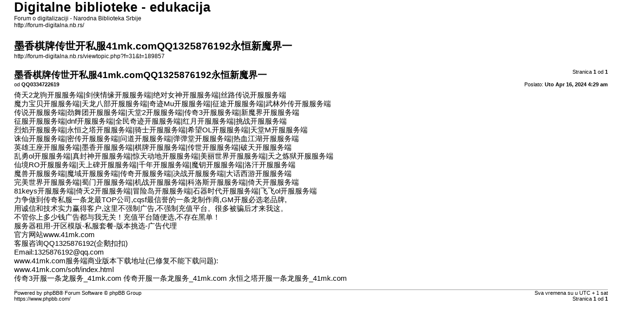

--- FILE ---
content_type: text/html; charset=UTF-8
request_url: http://forum-digitalna.nb.rs/viewtopic.php?f=31&t=189857&sid=e1d56013294fc62ae8f662775575d1ba&view=print
body_size: 4614
content:
<!DOCTYPE html PUBLIC "-//W3C//DTD XHTML 1.0 Strict//EN" "http://www.w3.org/TR/xhtml1/DTD/xhtml1-strict.dtd">
<html xmlns="http://www.w3.org/1999/xhtml" dir="ltr" lang="sr" xml:lang="sr">
<head>

<meta http-equiv="content-type" content="text/html; charset=UTF-8" />
<meta http-equiv="content-style-type" content="text/css" />
<meta http-equiv="content-language" content="sr" />
<meta http-equiv="imagetoolbar" content="no" />
<meta name="resource-type" content="document" />
<meta name="distribution" content="global" />
<meta name="keywords" content="" />
<meta name="description" content="" />
<meta name="robots" content="noindex" />

<title>Digitalne biblioteke - edukacija &bull; Pogledaj temu - 墨香棋牌传世开私服41mk.comQQ1325876192永恒新魔界一</title>

<link href="./styles/prosilver/theme/print.css" rel="stylesheet" type="text/css" />
</head>

<body id="phpbb">
<div id="wrap">
	<a id="top" name="top" accesskey="t"></a>

	<div id="page-header">
		<h1>Digitalne biblioteke - edukacija</h1>
		<p>Forum o digitalizaciji - Narodna Biblioteka Srbije<br /><a href="http://forum-digitalna.nb.rs/">http://forum-digitalna.nb.rs/</a></p>

		<h2>墨香棋牌传世开私服41mk.comQQ1325876192永恒新魔界一</h2>
		<p><a href="http://forum-digitalna.nb.rs/viewtopic.php?f=31&amp;t=189857">http://forum-digitalna.nb.rs/viewtopic.php?f=31&amp;t=189857</a></p>
	</div>

	<div id="page-body">
		<div class="page-number">Stranica <strong>1</strong> od <strong>1</strong></div>
		
			<div class="post">
				<h3>墨香棋牌传世开私服41mk.comQQ1325876192永恒新魔界一</h3>
				<div class="date"><img src="./styles/prosilver/imageset/icon_post_target.gif" width="11" height="9" alt="Post" title="Post" />Poslato: <strong>Uto Apr 16, 2024 4:29 am</strong></div>
				<div class="author">od <strong>QQ0334722619</strong></div>
				<div class="content">倚天2龙驹开服服务端|剑侠情缘开服服务端|绝对女神开服服务端|丝路传说开服服务端<br />魔力宝贝开服服务端|天龙八部开服服务端|奇迹Mu开服服务端|征途开服服务端|武林外传开服服务端<br />传说开服服务端|劲舞团开服服务端|天堂2开服服务端|传奇3开服服务端|新魔界开服服务端<br />征服开服服务端|dnf开服服务端|全民奇迹开服服务端|红月开服服务端|挑战开服服务端<br />烈焰开服服务端|永恒之塔开服服务端|骑士开服服务端|希望OL开服服务端|天堂M开服服务端<br />诛仙开服服务端|密传开服服务端|问道开服服务端|弹弹堂开服服务端|热血江湖开服服务端<br />英雄王座开服服务端|墨香开服服务端|棋牌开服服务端|传世开服服务端|破天开服服务端<br />乱勇ol开服服务端|真封神开服服务端|惊天动地开服服务端|美丽世界开服服务端|天之炼狱开服服务端<br />仙境RO开服服务端|天上碑开服服务端|千年开服服务端|魔钥开服服务端|洛汗开服服务端<br />魔兽开服服务端|魔域开服服务端|传奇开服服务端|决战开服服务端|大话西游开服服务端<br />完美世界开服服务端|蜀门开服服务端|机战开服服务端|科洛斯开服服务端|倚天开服服务端<br />81keys开服服务端|倚天2开服服务端|冒险岛开服服务端|石器时代开服服务端|飞飞ol开服服务端<br />力争做到传奇私服一条龙最TOP公司,cqsf最信誉的一条龙制作商,GM开服必选老品牌,<br />用诚信和技术实力赢得客户,这里不强制广告,不强制充值平台。很多被骗后才来我这。<br />不管你上多少钱广告都与我无关！充值平台随便选,不存在黑单！<br />服务器租用-开区模版-私服套餐-版本挑选-广告代理<br />官方网站<a href="http://www.41mk.com" class="postlink">www.41mk.com</a><br />客服咨询QQ1325876192(企鹅扣扣)<br />Email:1325876192@qq.com<br /><a href="http://www.41mk.com" class="postlink">www.41mk.com</a>服务端商业版本下载地址(已修复不能下载问题):<br /><a href="http://www.41mk.com/soft/index.html" class="postlink">www.41mk.com/soft/index.html</a><br />传奇3开服一条龙服务_41mk.com 传奇开服一条龙服务_41mk.com 永恒之塔开服一条龙服务_41mk.com</div>
			</div>
			<hr />
		
	</div>

	<div id="page-footer">
		<div class="page-number">Sva vremena su u UTC + 1 sat <br />Stranica <strong>1</strong> od <strong>1</strong></div>
		<div class="copyright">Powered by phpBB&reg; Forum Software &copy; phpBB Group<br />https://www.phpbb.com/</div>
	</div>
</div>

</body>
</html>